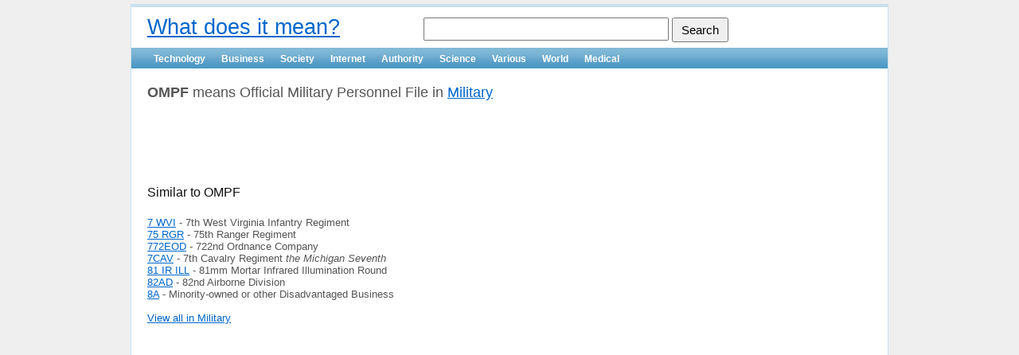

--- FILE ---
content_type: text/html; charset=UTF-8
request_url: https://vkqp.com/authority/military/ompf
body_size: 1901
content:
<!DOCTYPE html PUBLIC "-//W3C//DTD XHTML 1.0 Transitional//EN" "http://www.w3.org/TR/xhtml1/DTD/xhtml1-transitional.dtd">
<html xmlns="http://www.w3.org/1999/xhtml" xml:lang="en" lang="en">
<head>
	<meta http-equiv="Content-Type" content="text/html; charset=utf-8" />
    <meta http-equiv="X-UA-Compatible" content="IE=Edge" />

    <meta name="viewport" content="width=device-width; initial-scale=1.0; maximum-scale=1.0;"> 

	<meta name="language" content="en" />
	<meta name="robots" content="index,follow" /> 
		<meta http-equiv="cache-control" content="Public" />
	<meta http-equiv="expires" content="Mon, 02 Feb 2026 05:01:44 GMT" />
	<meta http-equiv="last-modified" content="Wed, 28 Dec 2011 08:31:07 GMT" />
	
	<!-- blueprint CSS framework -->
	<link rel="stylesheet" type="text/css" href="/css/screen.css" media="screen, projection" />
	<link rel="stylesheet" type="text/css" href="/css/print.css" media="print" />
	<!--[if lt IE 8]>
	<link rel="stylesheet" type="text/css" href="/css/ie.css" media="screen, projection" />
	<![endif]-->

	<link rel="stylesheet" type="text/css" href="/css/custom.css" />
	<link rel="stylesheet" type="text/css" href="/css/main.css" />
	<link rel="stylesheet" type="text/css" href="/css/form.css" />

	
	<script type="text/javascript" src="/assets/4d6de74f/jquery.min.js"></script>
<title>What does OMPF mean? | Military</title>
	<link rel="canonical" href="https://vkqp.com/authority/military/ompf" />
	<meta name="copyright" content="Copyright 2026, What does it mean? All rights reserved." />
</head>

<body>

<div class="container" id="page">

	<div id="header">
		<div id="logo" style="float:left"><a href="https://vkqp.com">What does it mean?</a></div>
		<div style="float:right"><div class="searchBar">
		<form onsubmit="if($('#q').val() != '')window.location = '/'+$('#q').val(); return false;">
			<input type="text" name="q" id="q" />
			<input type="submit" value="Search" id="b" />
		</form>
		</div></div>
		<div class="cb"></div>
	</div><!-- header -->

	<div id="mainmenu">
		<ul id="yw2">
<li><a href="/technology">Technology</a></li>
<li><a href="/business">Business</a></li>
<li><a href="/society">Society</a></li>
<li><a href="/internet">Internet</a></li>
<li><a href="/authority">Authority</a></li>
<li><a href="/science">Science</a></li>
<li><a href="/various">Various</a></li>
<li><a href="/world">World</a></li>
<li><a href="/medical">Medical</a></li>
</ul>	</div><!-- mainmenu -->
			<!-- breadcrumbs -->
	
	<div class="container">
	<div class="span-19">
		<div id="content">
			<div class="singleMeaning">
	
	
<b>OMPF</b> means Official Military Personnel File in <a href="/authority/military">Military</a>		
</div>


<br /><br />
	<script type="text/javascript"><!--
		google_ad_client = "ca-pub-0212932373679116";
		/* means, list ad */
		google_ad_slot = "5639477021";
		google_ad_width = 468;
		google_ad_height = 60;
		//-->
		</script>
		<script type="text/javascript" src="https://pagead2.googlesyndication.com/pagead/show_ads.js">
	</script>

<br /><br />

<div class="similar">
<h4>Similar to OMPF</h4>

	

		<a href="/authority/military/7_wvi">7 WVI</a> - 7th West Virginia Infantry Regiment <br />
	
	

		<a href="/authority/military/75_rgr">75 RGR</a> - 75th Ranger Regiment <br />
	
	

		<a href="/authority/military/772eod">772EOD</a> - 722nd Ordnance Company <br />
	
	

		<a href="/authority/military/7cav">7CAV</a> - 7th Cavalry Regiment  <i>the Michigan Seventh</i> <br />
	
	

		<a href="/authority/military/81_ir_ill">81 IR ILL</a> - 81mm Mortar Infrared Illumination Round <br />
	
	

		<a href="/authority/military/82ad">82AD</a> - 82nd Airborne Division <br />
	
	

		<a href="/authority/military/8a">8A</a> - Minority-owned or other Disadvantaged Business <br />
	
		
	<br />
	<a href="/authority/military">View all in Military</a>

</div>




		</div><!-- content -->
	</div>
	<div class="span-5 last">
		<div id="sidebar">
			
					<!--<div style="width: 120px; height: 600px; border:1px solid red"></div>-->
			<script type="text/javascript"><!--
			google_ad_client = "ca-pub-0212932373679116";
			/* means, right ad */
			google_ad_slot = "0565717072";
			google_ad_width = 120;
			google_ad_height = 600;
			//-->
			</script>
			<script type="text/javascript" src="https://pagead2.googlesyndication.com/pagead/show_ads.js">
			</script>
			
		</div><!-- sidebar -->
	</div>
</div>

	<div id="footer">
		&copy 2026 What does it mean? All rights reserved. <a href="https://vkqp.com/contacts">Contact Us</a>
	</div><!-- footer -->

</div><!-- page -->



<script type="text/javascript">

  var _gaq = _gaq || [];
  _gaq.push(['_setAccount', 'UA-523986-31']);
  _gaq.push(['_trackPageview']);

  (function() {
    var ga = document.createElement('script'); ga.type = 'text/javascript'; ga.async = true;
    ga.src = ('https:' == document.location.protocol ? 'https://ssl' : 'http://www') + '.google-analytics.com/ga.js';
    var s = document.getElementsByTagName('script')[0]; s.parentNode.insertBefore(ga, s);
  })();

</script>

<script defer src="https://static.cloudflareinsights.com/beacon.min.js/vcd15cbe7772f49c399c6a5babf22c1241717689176015" integrity="sha512-ZpsOmlRQV6y907TI0dKBHq9Md29nnaEIPlkf84rnaERnq6zvWvPUqr2ft8M1aS28oN72PdrCzSjY4U6VaAw1EQ==" data-cf-beacon='{"version":"2024.11.0","token":"8608f0b468054b989651888e8e25c6ce","r":1,"server_timing":{"name":{"cfCacheStatus":true,"cfEdge":true,"cfExtPri":true,"cfL4":true,"cfOrigin":true,"cfSpeedBrain":true},"location_startswith":null}}' crossorigin="anonymous"></script>
</body>
</html>

--- FILE ---
content_type: text/html; charset=utf-8
request_url: https://www.google.com/recaptcha/api2/aframe
body_size: 267
content:
<!DOCTYPE HTML><html><head><meta http-equiv="content-type" content="text/html; charset=UTF-8"></head><body><script nonce="r27IR6jyTZpqmf_wigUcVw">/** Anti-fraud and anti-abuse applications only. See google.com/recaptcha */ try{var clients={'sodar':'https://pagead2.googlesyndication.com/pagead/sodar?'};window.addEventListener("message",function(a){try{if(a.source===window.parent){var b=JSON.parse(a.data);var c=clients[b['id']];if(c){var d=document.createElement('img');d.src=c+b['params']+'&rc='+(localStorage.getItem("rc::a")?sessionStorage.getItem("rc::b"):"");window.document.body.appendChild(d);sessionStorage.setItem("rc::e",parseInt(sessionStorage.getItem("rc::e")||0)+1);localStorage.setItem("rc::h",'1769144507000');}}}catch(b){}});window.parent.postMessage("_grecaptcha_ready", "*");}catch(b){}</script></body></html>